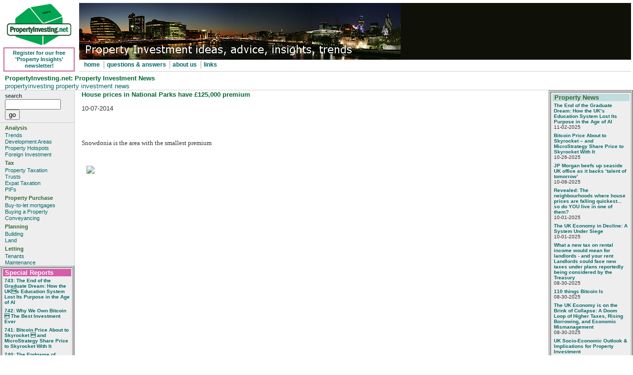

--- FILE ---
content_type: text/html
request_url: http://www.propertyinvesting.net/cgi-script/csNews/csNews.cgi?database=default.db30907&command=viewonex
body_size: 4901
content:
<!DOCTYPE HTML PUBLIC "-//W3C//DTD HTML 4.01 Transitional//EN"
"http://www.w3.org/TR/html4/loose.dthd">
<html>
<!-- DW6 -->
<head>
<meta http-equiv="Content-Type" content="text/html; charset=iso-8859-1">
<title>PropertyInvesting.net: property investment news: House prices in National Parks have £125,000 premium </title>
<meta name="Description" content="PropertyInvesting.net: latest property news, property investment advice, tips on buying investment property, tax, financing, information for buy to let property investors in uk, europe, usa.">
<style type="text/css">
<!--
.style1 {font-size: 80%}
-->
</style>
<link href="/CSS/3col_leftNav.css" rel="stylesheet" type="text/css">
</head>
<BODY>
<div id="masthead">
<!--place below div id=masthead>
<!--stop index-->
<table width="100%"  border="0" cellspacing="2" cellpadding="2">
    <tr>
      <td width="150" >
	  <table width="100%" border="0" >
	  <tr><td align="center" valign="top"><div align="center"><img src="/images/pi85px.gif" alt="PropertyInvesting.net: property investment ideas, advice, insights, trends" width="130" height="85"></div>
	  </td></tr>
	  <tr>
	  <th valign="bottom" align="center">
	  <div class="newsletter"><a href="/newsletter/newsletter.htm" title="Register for free newsletter">Register for our free 'Property Insights' newsletter!</a></div>
	  </th></tr></table></td>
      <td scope="col"><table width="100%" cellpadding="0" cellspacing="0">
        <tr><td background="/images/mastheadshim.gif"><div align="left"> <img src="/images/766A-650-sharpen-text.jpg" alt="Propertyinvesting.net: Property Investment ideas, advice, insights, trends" width="650" height="115" align="left"> </div></td>
      </tr>
	  <tr><th ><div id="globalNav">
          <div align="left"><a href="/Index.htm" title="PropertyInvesting.net homepage">home</a> | <a href="/content/faqs.htm" title="Property Investment Frequently Questions and Answers">questions & answers </a> | <a href="/content/about.htm" title="About PropertyInvesting.net">about us</a> | <a href="/content/alinks.asp" title="Useful 3rd Party Links">links</a></div>
      </div></th></tr></table></td>
    </tr>
  </table>
<!--start index-->
<H1 id=pageName>PropertyInvesting.net: Property Investment News</H1>
<DIV id=breadCrumb><A href="http://www.propertyinvesting.net/index.htm">propertyinvesting </A><A href="#"> property investment news</A></DIV></DIV>
<!--stop index-->
<div id="navBar"> 
  <div id="search"> 
<form name=mainsearch onSubmit="return DoSearch(this.form);">
    <label>search</label>
	<input class="button" type="text" name="terms" size=12>
    <input class="button" type=button value="go" onClick="DoSearch(this.form);">
	<input type=hidden name=command value=query>
</form>
<script language=javascript type="text/javascript">
<!--
var win=null;
function MyWindow(mypage,myname,w,h,scroll,pos){
var rndURL = (1000*Math.random());
if(pos=="random"){LeftPosition=(screen.width)?Math.floor(Math.random()*(screen.width-w)):100;TopPosition=(screen.height)?Math.floor(Math.random()*((screen.height-h)-75)):100;}
if(pos=="center"){LeftPosition=(screen.width)?(screen.width-w)/2:100;TopPosition=(screen.height)?(screen.height-h)/2:100;}
else if((pos!="center" && pos!="random") || pos==null){LeftPosition=0;TopPosition=20}
settings='width='+w+',height='+h+',top='+TopPosition+',left='+LeftPosition+',scrollbars='+scroll+',location=no,directories=no,status=no,menubar=no,toolbar=no,resizable=yes';
win=window.open(mypage+'&rndURL='+rndURL,myname,settings);
if(win.focus){win.focus();}
}

function DoSearch(form){
var mbool = "AND";
var mcase = "Insensitive";
if (form.name == "fullsearch"){
	theIndex=form.mbool.selectedIndex
	mbool = form.mbool.options[theIndex].text;
	theIndex=form.mcase.selectedIndex
	mcase = form.mcase.options[theIndex].text;
}
if(!form.terms.value){
  alert("Error. Please enter something to search for");
  return false;
  }
else{
  var URL = "http://www.propertyinvesting.net/cgi-script/csSearchPro/csSearchPro.cgi?command=query&terms="+escape(form.terms.value)+"&mbool="+mbool+"&mcase="+mcase;
  window.location = URL;
  }
}
//-->
</script>
  </div> 
  <div class="relatedLinks"> 
    <h3>Analysis</h3> 
    <ul> 
      <li><a href="/content/trends.htm" title="Trends affecting Property Investment potential">Trends</a></li> 
      <li><a href="/content/developmentareas.htm" title="Investing in Development Areas to Maximize Capital Growth and Rental Income">Development Areas</a></li> 
      <li><a href="/content/propertyhotspots.htm" title="UK Buy-to-let Property Hotspots">Property Hotspots</a></li> 
    <li><a href="/content/foreigninvestment.htm" title="Property Investment outside the UK">Foreign Investment</a></li>
    </ul>
  </div>
	 <div class="relatedLinks">
    <h3>Tax</h3> 
	 <ul>
       <li><a href="/content/tax.htm" title="Capital gains, income tax, inheritance tax">Property Taxation</a></li>
       <li><a href="/content/trusts.htm" title="Property Trusts and other Property owning options">Trusts</a></li> 
       <li><a href="/content/expattax.htm" title="Expatriate Tax for UK expatriates">Expat Taxation </a></li>
       <li><a href="/content/pifs.htm" title="Property Investment Funds">PIFs</a></li>
       </ul> 
  </div> 
  <div class="relatedLinks"> 
      <h3>Property Purchase</h3>
      <ul>
        <li><a href="/content/financing.htm" title="Financing Rental Property - Buy-to-let mortgages"> Buy-to-let mortgages</a></li>
      	<li><a href="/content/buyingproperty.htm" title="Finding and Buying Property Below Market Value">Buying a Property</a></li>
        <li><a href="/content/conveyancing.htm" title="Choosing a good conveyancing solicitor">Conveyancing</a></li> 
	  </ul>
  </div>
  <div class="relatedLinks"> 
    <h3>Planning </h3> 
    <ul> 
      <li><a href="/content/planning.htm" title="Working with UK Planning regulations and authorities">Building</a></li> 
      <li><a href="/content/land.htm" title="Land Acquisition Strategies">Land</a></li> 
    </ul>
  </div> 
  <div class="relatedLinks"> 
    <h3>Letting</h3> 
    <ul> 
      <li><a href="/content/letting.htm" title="How to let your property">Tenants</a></li> 
      <li><a href="/content/maintenance.htm" title="The economics of rental property maintenance">Maintenance</a></li> 
    </ul> 
  </div>
    <div id="specialreports">
<table width="100%"  border="1" cellspacing="2" cellpadding="2">
    <tr>
      <td scope="col"><div align="left">
	  <script language=javascript type="text/javascript" src="http://www.propertyinvesting.net/cgi-script/csNews/csNews.cgi?command=viewnews&o=n&od=a&range=s&rangestart=1&rangeend=40&op=t&sd=n&st=n&ct=j&dlimit=&nb=n&ob=t&database=specialreports%2edb&sc=n&pt=t&gc=y"></script>
	  	  </div></td>
    </tr>
	    <tr>
      <td bgcolor="#eeeeee"><p ><a href="http://www.propertyinvesting.net/content/specialreports.shtml" class="pagelink">more special reports...</a> </p></td>
    </tr>
  </table>
</div>
</div>
<!--start index-->
<!--end navBar div -->
<div id="headlines">

  <table width="100%"  border="0" cellspacing="0" cellpadding="0">
  
	<tr><td>
  <table width="100%"  border="1" cellspacing="2" cellpadding="0">
    <tr>
	<td>
	<table><tr>
      <td scope="col"><div align="left">
          <table border="0" cellpadding="0" cellspacing="0">
            <tr>
              <td bgcolor="#C0DDDD"><h3><font color="#336633" size="2"><b>&nbsp;Property News</b></font></h3></td>
            </tr>
            <tr>
              <td><font face="Verdana, Arial, Helvetica, sans-serif" size="2">
                <script language=javascript src="http://www.propertyinvesting.net/cgi-script/csNews/csNews.cgi?command=viewnews&o=n&od=a&range=s&rangestart=1&rangeend=10&op=t&sd=n&st=y&ct=j&dlimit=&nb=n&ob=t&database=default%2edb&sc=n&pt=c&gc=y"></script>
              </font> </td>
            </tr>
          </table>
      </div></td>
    </tr>
    <tr>
      <td>
 <div align="left">
	  <label>search news</label>
          <form name=cssearch onSubmit="DoNewsSearch();">
          <input class="button" type=text name="query" size=10>
          <input type=button value="go" onClick="DoNewsSearch();">
          </form>
      </div></td>
    </tr>
    <tr>
      <td bgcolor="#eeeeee"><p ><a href="/content/newsarchive.shtml" class="pagelink">more news articles...</a> </p></td>
  <script language=javascript>
var win=null;
function MyWindow(mypage,myname,w,h,scroll,pos){
var rndURL = (1000*Math.random());
if(pos=="random"){LeftPosition=(screen.width)?Math.floor(Math.random()*(screen.width-w)):100;TopPosition=(screen.height)?Math.floor(Math.random()*((screen.height-h)-75)):100;}
if(pos=="center"){LeftPosition=(screen.width)?(screen.width-w)/2:100;TopPosition=(screen.height)?(screen.height-h)/2:100;}
else if((pos!="center" && pos!="random") || pos==null){LeftPosition=0;TopPosition=20}
settings='width='+w+',height='+h+',top='+TopPosition+',left='+LeftPosition+',scrollbars='+scroll+',location=no,directories=no,status=no,menubar=no,toolbar=no,resizable=yes';
win=window.open(mypage+'&rndURL='+rndURL,myname,settings);
if(win.focus){win.focus();}}

function DoNewsSearch(){
if(!document.cssearch.query.value){
 alert("Error. Please enter something to search for");
 return false;
 }
else{
  var URL = "http://www.propertyinvesting.net/cgi-script/csNews/csNews.cgi?command=dosearch&query="+escape(document.cssearch.query.value);
  MyWindow(URL,'query',600,400,'yes','center');
  }
}
  </script>
  <!--##LOOP-START##-->
    </tr>
	</table>
	</td></tr></table>
	</td></tr>
  </table>
</div>
<!--end headlines -->
<DIV id=content>
<DIV class=feature>
<a name="top"></a>
<H2>House prices in National Parks have £125,000 premium </H2><BR>10-07-2014<BR>
<P>
<BODY><P><FONT size=2 face=Verdana><BR></FONT>&nbsp;</P>
<P><FONT size=2 face=Verdana>Snowdonia is the area with the smallest premium</FONT></P>
<P><FONT size=2 face=Verdana></FONT>&nbsp;</P>
<P><FONT size=2 face=Verdana><IMG class=FirstImage style="MARGIN: 10px 0px 100px; DISPLAY: block" src="http://www.independent.co.uk/incoming/article9776515.ece/alternates/w620/new_forest.jpg" height=465></FONT><FONT size=2 face=Verdana>Alex Johnson&nbsp;&nbsp; Author Biography&nbsp;<BR>&nbsp;</FONT></P>
<P><FONT size=2 face=Verdana>Homehunters need to pay £125,000 extra on average to live in the National Parks of England and Wales in 2014 compared to the county average, a premium of around 58 per cent.<BR>&nbsp; </FONT><BR><FONT size=2 face=Verdana>The highest premium according to the Lloyds Bank research is for homes in The New Forest at £259,066, or 101 per cent, followed by the Peak District (94 per cent) and the Lake District (84 per cent).</FONT></P>
<P><FONT size=2 face=Verdana>Average New Forest house prices are £516,479, 14 times local average annual earnings.&nbsp; The South Downs, Exmoor, Dartmoor, the Lake District and Peak District also have average prices more than ten times local average annual wages.</FONT></P>
<P><FONT size=2 face=Verdana>Snowdonia is the area with the smallest premium, with property prices five per cent above the average for the surrounding area. The average house price here is £173, 779, the only National Park where the figure is under £200,00.</FONT></P>
<P><FONT size=2 face=Verdana>The report shows that the average house price in National Parks in England and Wales has jumped from £251,269 in 2004 to £342,534 in 2014, £10,000 more than the increase in the average price for all properties in England and Wales over the same period.</FONT></P>
<P><FONT size=2 face=Verdana>General home affordability in National Parks has also worsened, with the average price just over 11 times higher than annual earnings compared to just over 10 in 2004.</FONT></P>
<P><FONT size=2 face=Verdana>"The high quality of life associated with living in some of the country's most beautiful areas attracts many homebuyers to our National Parks," said Marc Page, Mortgages Director, Lloyds Bank. "They are also increasingly popular with those purchasing a second property. These factors mean that homes in National Parks typically trade at a significant premium to properties in surrounding areas.</FONT></P>
<P><FONT size=2 face=Verdana>"The disadvantage is that the resulting high property prices have made it very difficult for many of those living and working in such locations to afford to buy their own home. This situation has deteriorated in recent years as prices have risen more rapidly than earnings."<BR></FONT></P>
<P><A href="http://www.independent.co.uk/property/house-prices-in-national-parks-have-125000-premium-9776421.html">www.independent.co.uk</A></P></BODY></P><p><a href="#top" class="pagelink">back to top</a> </p></DIV><p></p><p></p><p></p></DIV><!--end content -->
<div id="siteInfo">  <a href="/sitemap.shtml" title="PropertyInvesting.net sitemap">Site Map</a> | <a href="/content/privacy.htm" title="View Privacy Policy">Privacy Policy </a> | <a href="/content/terms.htm" title="View Terms and Conditions">Terms & Conditions</a> | <a href="/content/contact.htm"></a><a href="/content/contact.htm" title="Contact Details">Contact Us</a> | &copy;2018
  PropertyInvesting.net</div>
<BR>

</body>
</html>


--- FILE ---
content_type: text/html
request_url: http://www.propertyinvesting.net/cgi-script/csNews/csNews.cgi?command=viewnews&o=n&od=a&range=s&rangestart=1&rangeend=40&op=t&sd=n&st=n&ct=j&dlimit=&nb=n&ob=t&database=specialreports%2edb&sc=n&pt=t&gc=y
body_size: 3352
content:
document.write("<div align=\"left\">\n");
document.write("  <table border=\"0\" cellpadding=\"0\" cellspacing=\"0\" bordercolorlight=\"#000000\" bordercolordark=\"#FFFFFF\">\n");
document.write(" <tr>\n");
document.write("<h3><td bgcolor=\"#D55EAB\"><font color=\"#FFFFFF\" face=\"Verdana, Arial, Helvetica, sans-serif\" size=\"2\"><b>&nbsp;Special Reports\n");
document.write("</b></font></td></h3>\n");
document.write("</tr>\n");
document.write("   <tr>\n");
document.write("      <td><font face=\"Verdana, Arial, Helvetica, sans-serif\" size=\"2\"><!-- individual news line even items -->\n");
document.write("  <table border=\"0\" cellpadding=\"3\" cellspacing=\"0\" width=\"100%\">\n");
document.write("    <tr>\n");
document.write("      <td valign=\"top\" align=\"left\" bgcolor=\"#EEEEEE\"><font face=\"Verdana, Arial, Helvetica, sans-serif\" size=\"1\"><b><a href=\"http://www.propertyinvesting.net/cgi-scr"+"ipt/csNews/csNews.cgi?database=specialreports%2edb&command=viewone&id=753&op=t\">743:  The End of the Graduate Dream: How the UK’s Education System Lost Its Purpose in the Age of AI</a></b>\n");
document.write("       <br> </font>\n");
document.write("        </td>\n");
document.write("    </tr>\n");
document.write("  </table>\n");
document.write("<!-- end this line item --><!-- individual news line odd items -->\n");
document.write("  <table border=\"0\" cellpadding=\"3\" cellspacing=\"0\" width=\"100%\">\n");
document.write("    <tr>\n");
document.write("      <td valign=\"top\" align=\"left\" bgcolor=\"#EEEEEE\"><font face=\"Verdana, Arial, Helvetica, sans-serif\" size=\"1\"><b><a href=\"http://www.propertyinvesting.net/cgi-scr"+"ipt/csNews/csNews.cgi?database=specialreports%2edb&command=viewone&id=752&op=t\">742:  Why We Own Bitcoin – The Best Investment Ever</a></b>\n");
document.write("       <br> </font>\n");
document.write("        </td>\n");
document.write("    </tr>\n");
document.write("  </table>\n");
document.write("<!-- end this line item --><!-- individual news line even items -->\n");
document.write("  <table border=\"0\" cellpadding=\"3\" cellspacing=\"0\" width=\"100%\">\n");
document.write("    <tr>\n");
document.write("      <td valign=\"top\" align=\"left\" bgcolor=\"#EEEEEE\"><font face=\"Verdana, Arial, Helvetica, sans-serif\" size=\"1\"><b><a href=\"http://www.propertyinvesting.net/cgi-scr"+"ipt/csNews/csNews.cgi?database=specialreports%2edb&command=viewone&id=751&op=t\">741:  Bitcoin Price About to Skyrocket – and MicroStrategy Share Price to Skyrocket With It</a></b>\n");
document.write("       <br> </font>\n");
document.write("        </td>\n");
document.write("    </tr>\n");
document.write("  </table>\n");
document.write("<!-- end this line item --><!-- individual news line odd items -->\n");
document.write("  <table border=\"0\" cellpadding=\"3\" cellspacing=\"0\" width=\"100%\">\n");
document.write("    <tr>\n");
document.write("      <td valign=\"top\" align=\"left\" bgcolor=\"#EEEEEE\"><font face=\"Verdana, Arial, Helvetica, sans-serif\" size=\"1\"><b><a href=\"http://www.propertyinvesting.net/cgi-scr"+"ipt/csNews/csNews.cgi?database=specialreports%2edb&command=viewone&id=750&op=t\">740:  The Endgame of Dollar Dominance: A Global Pivot in Geopolitics, Currency, and Technology</a></b>\n");
document.write("       <br> </font>\n");
document.write("        </td>\n");
document.write("    </tr>\n");
document.write("  </table>\n");
document.write("<!-- end this line item --><!-- individual news line even items -->\n");
document.write("  <table border=\"0\" cellpadding=\"3\" cellspacing=\"0\" width=\"100%\">\n");
document.write("    <tr>\n");
document.write("      <td valign=\"top\" align=\"left\" bgcolor=\"#EEEEEE\"><font face=\"Verdana, Arial, Helvetica, sans-serif\" size=\"1\"><b><a href=\"http://www.propertyinvesting.net/cgi-scr"+"ipt/csNews/csNews.cgi?database=specialreports%2edb&command=viewone&id=749&op=t\">739:  Labour Party Failures: Why the UK Economy is Starting a Precipitous Collapse That is Destroying the Middle Classes</a></b>\n");
document.write("       <br> </font>\n");
document.write("        </td>\n");
document.write("    </tr>\n");
document.write("  </table>\n");
document.write("<!-- end this line item --><!-- individual news line odd items -->\n");
document.write("  <table border=\"0\" cellpadding=\"3\" cellspacing=\"0\" width=\"100%\">\n");
document.write("    <tr>\n");
document.write("      <td valign=\"top\" align=\"left\" bgcolor=\"#EEEEEE\"><font face=\"Verdana, Arial, Helvetica, sans-serif\" size=\"1\"><b><a href=\"http://www.propertyinvesting.net/cgi-scr"+"ipt/csNews/csNews.cgi?database=specialreports%2edb&command=viewone&id=748&op=t\">738:  The UK Economy in Decline: A System Under Siege</a></b>\n");
document.write("       <br> </font>\n");
document.write("        </td>\n");
document.write("    </tr>\n");
document.write("  </table>\n");
document.write("<!-- end this line item --><!-- individual news line even items -->\n");
document.write("  <table border=\"0\" cellpadding=\"3\" cellspacing=\"0\" width=\"100%\">\n");
document.write("    <tr>\n");
document.write("      <td valign=\"top\" align=\"left\" bgcolor=\"#EEEEEE\"><font face=\"Verdana, Arial, Helvetica, sans-serif\" size=\"1\"><b><a href=\"http://www.propertyinvesting.net/cgi-scr"+"ipt/csNews/csNews.cgi?database=specialreports%2edb&command=viewone&id=747&op=t\">737:  Summary of the book  &#34;The Storm Before the Storm: The Beginning of the End of the Roman Republic&#34; by Mike Duncan. </a></b>\n");
document.write("       <br> </font>\n");
document.write("        </td>\n");
document.write("    </tr>\n");
document.write("  </table>\n");
document.write("<!-- end this line item --><!-- individual news line odd items -->\n");
document.write("  <table border=\"0\" cellpadding=\"3\" cellspacing=\"0\" width=\"100%\">\n");
document.write("    <tr>\n");
document.write("      <td valign=\"top\" align=\"left\" bgcolor=\"#EEEEEE\"><font face=\"Verdana, Arial, Helvetica, sans-serif\" size=\"1\"><b><a href=\"http://www.propertyinvesting.net/cgi-scr"+"ipt/csNews/csNews.cgi?database=specialreports%2edb&command=viewone&id=746&op=t\">736:  Investing on the Brink – Navigating the End Game of Global Capitalism </a></b>\n");
document.write("       <br> </font>\n");
document.write("        </td>\n");
document.write("    </tr>\n");
document.write("  </table>\n");
document.write("<!-- end this line item --><!-- individual news line even items -->\n");
document.write("  <table border=\"0\" cellpadding=\"3\" cellspacing=\"0\" width=\"100%\">\n");
document.write("    <tr>\n");
document.write("      <td valign=\"top\" align=\"left\" bgcolor=\"#EEEEEE\"><font face=\"Verdana, Arial, Helvetica, sans-serif\" size=\"1\"><b><a href=\"http://www.propertyinvesting.net/cgi-scr"+"ipt/csNews/csNews.cgi?database=specialreports%2edb&command=viewone&id=745&op=t\">735:   108 things Bitcoin Is</a></b>\n");
document.write("       <br> </font>\n");
document.write("        </td>\n");
document.write("    </tr>\n");
document.write("  </table>\n");
document.write("<!-- end this line item --><!-- individual news line odd items -->\n");
document.write("  <table border=\"0\" cellpadding=\"3\" cellspacing=\"0\" width=\"100%\">\n");
document.write("    <tr>\n");
document.write("      <td valign=\"top\" align=\"left\" bgcolor=\"#EEEEEE\"><font face=\"Verdana, Arial, Helvetica, sans-serif\" size=\"1\"><b><a href=\"javascr"+"ipt:Viewspecialreports2edb170('744','specialreports%2edb');\">734:  The UK Economy is on the Brink of Collapse: A Doom Loop of Higher Taxes, Rising Borrowing, and Economic Mismanagement</a></b>\n");
document.write("       <br> </font>\n");
document.write("        </td>\n");
document.write("    </tr>\n");
document.write("  </table>\n");
document.write("<!-- end this line item --><!-- individual news line even items -->\n");
document.write("  <table border=\"0\" cellpadding=\"3\" cellspacing=\"0\" width=\"100%\">\n");
document.write("    <tr>\n");
document.write("      <td valign=\"top\" align=\"left\" bgcolor=\"#EEEEEE\"><font face=\"Verdana, Arial, Helvetica, sans-serif\" size=\"1\"><b><a href=\"http://www.propertyinvesting.net/cgi-scr"+"ipt/csNews/csNews.cgi?database=specialreports%2edb&command=viewone&id=743&op=t\">733:  UK Socio&#8209;Economic Outlook & Implications for Property Investment</a></b>\n");
document.write("       <br> </font>\n");
document.write("        </td>\n");
document.write("    </tr>\n");
document.write("  </table>\n");
document.write("<!-- end this line item --><!-- individual news line odd items -->\n");
document.write("  <table border=\"0\" cellpadding=\"3\" cellspacing=\"0\" width=\"100%\">\n");
document.write("    <tr>\n");
document.write("      <td valign=\"top\" align=\"left\" bgcolor=\"#EEEEEE\"><font face=\"Verdana, Arial, Helvetica, sans-serif\" size=\"1\"><b><a href=\"http://www.propertyinvesting.net/cgi-scr"+"ipt/csNews/csNews.cgi?database=specialreports%2edb&command=viewone&id=742&op=t\">732:  The Evolution of Technology and its Profound Impact on Business and Society</a></b>\n");
document.write("       <br> </font>\n");
document.write("        </td>\n");
document.write("    </tr>\n");
document.write("  </table>\n");
document.write("<!-- end this line item --><!-- individual news line even items -->\n");
document.write("  <table border=\"0\" cellpadding=\"3\" cellspacing=\"0\" width=\"100%\">\n");
document.write("    <tr>\n");
document.write("      <td valign=\"top\" align=\"left\" bgcolor=\"#EEEEEE\"><font face=\"Verdana, Arial, Helvetica, sans-serif\" size=\"1\"><b><a href=\"http://www.propertyinvesting.net/cgi-scr"+"ipt/csNews/csNews.cgi?database=specialreports%2edb&command=viewone&id=741&op=t\">731:  UK Property Price Crash Looms: Economic, Demographic, and Technological Pressures Align</a></b>\n");
document.write("       <br> </font>\n");
document.write("        </td>\n");
document.write("    </tr>\n");
document.write("  </table>\n");
document.write("<!-- end this line item --><!-- individual news line odd items -->\n");
document.write("  <table border=\"0\" cellpadding=\"3\" cellspacing=\"0\" width=\"100%\">\n");
document.write("    <tr>\n");
document.write("      <td valign=\"top\" align=\"left\" bgcolor=\"#EEEEEE\"><font face=\"Verdana, Arial, Helvetica, sans-serif\" size=\"1\"><b><a href=\"http://www.propertyinvesting.net/cgi-scr"+"ipt/csNews/csNews.cgi?database=specialreports%2edb&command=viewone&id=740&op=t\">730:  The Chance of an AI Doomsday Extinction – The Exponential Development of Agentic AI as the Apex Predator – Threatens Our Existence</a></b>\n");
document.write("       <br> </font>\n");
document.write("        </td>\n");
document.write("    </tr>\n");
document.write("  </table>\n");
document.write("<!-- end this line item --><!-- individual news line even items -->\n");
document.write("  <table border=\"0\" cellpadding=\"3\" cellspacing=\"0\" width=\"100%\">\n");
document.write("    <tr>\n");
document.write("      <td valign=\"top\" align=\"left\" bgcolor=\"#EEEEEE\"><font face=\"Verdana, Arial, Helvetica, sans-serif\" size=\"1\"><b><a href=\"http://www.propertyinvesting.net/cgi-scr"+"ipt/csNews/csNews.cgi?database=specialreports%2edb&command=viewone&id=739&op=t\">729:  The Coming Wave: AI, Robotics, and the Collapse of Traditional Employment</a></b>\n");
document.write("       <br> </font>\n");
document.write("        </td>\n");
document.write("    </tr>\n");
document.write("  </table>\n");
document.write("<!-- end this line item --><!-- individual news line odd items -->\n");
document.write("  <table border=\"0\" cellpadding=\"3\" cellspacing=\"0\" width=\"100%\">\n");
document.write("    <tr>\n");
document.write("      <td valign=\"top\" align=\"left\" bgcolor=\"#EEEEEE\"><font face=\"Verdana, Arial, Helvetica, sans-serif\" size=\"1\"><b><a href=\"http://www.propertyinvesting.net/cgi-scr"+"ipt/csNews/csNews.cgi?database=specialreports%2edb&command=viewone&id=738&op=t\">728:  Why Bitcoin is the Smart Alternative to Property Investment in the 2020s</a></b>\n");
document.write("       <br> </font>\n");
document.write("        </td>\n");
document.write("    </tr>\n");
document.write("  </table>\n");
document.write("<!-- end this line item --><!-- individual news line even items -->\n");
document.write("  <table border=\"0\" cellpadding=\"3\" cellspacing=\"0\" width=\"100%\">\n");
document.write("    <tr>\n");
document.write("      <td valign=\"top\" align=\"left\" bgcolor=\"#EEEEEE\"><font face=\"Verdana, Arial, Helvetica, sans-serif\" size=\"1\"><b><a href=\"http://www.propertyinvesting.net/cgi-scr"+"ipt/csNews/csNews.cgi?database=specialreports%2edb&command=viewone&id=737&op=t\">727:  The USA's AI Race Against China: Impact on Global Investments</a></b>\n");
document.write("       <br> </font>\n");
document.write("        </td>\n");
document.write("    </tr>\n");
document.write("  </table>\n");
document.write("<!-- end this line item --><!-- individual news line odd items -->\n");
document.write("  <table border=\"0\" cellpadding=\"3\" cellspacing=\"0\" width=\"100%\">\n");
document.write("    <tr>\n");
document.write("      <td valign=\"top\" align=\"left\" bgcolor=\"#EEEEEE\"><font face=\"Verdana, Arial, Helvetica, sans-serif\" size=\"1\"><b><a href=\"http://www.propertyinvesting.net/cgi-scr"+"ipt/csNews/csNews.cgi?database=specialreports%2edb&command=viewone&id=736&op=t\">726:  The Sharp Decline of UK Car Manufacturing: A Perfect Storm of Challenges</a></b>\n");
document.write("       <br> </font>\n");
document.write("        </td>\n");
document.write("    </tr>\n");
document.write("  </table>\n");
document.write("<!-- end this line item --><!-- individual news line even items -->\n");
document.write("  <table border=\"0\" cellpadding=\"3\" cellspacing=\"0\" width=\"100%\">\n");
document.write("    <tr>\n");
document.write("      <td valign=\"top\" align=\"left\" bgcolor=\"#EEEEEE\"><font face=\"Verdana, Arial, Helvetica, sans-serif\" size=\"1\"><b><a href=\"http://www.propertyinvesting.net/cgi-scr"+"ipt/csNews/csNews.cgi?database=specialreports%2edb&command=viewone&id=735&op=t\">725:  The UK Economy Is Collapsing: A Systemic Failure Across Governance and Policy</a></b>\n");
document.write("       <br> </font>\n");
document.write("        </td>\n");
document.write("    </tr>\n");
document.write("  </table>\n");
document.write("<!-- end this line item --><!-- individual news line odd items -->\n");
document.write("  <table border=\"0\" cellpadding=\"3\" cellspacing=\"0\" width=\"100%\">\n");
document.write("    <tr>\n");
document.write("      <td valign=\"top\" align=\"left\" bgcolor=\"#EEEEEE\"><font face=\"Verdana, Arial, Helvetica, sans-serif\" size=\"1\"><b><a href=\"http://www.propertyinvesting.net/cgi-scr"+"ipt/csNews/csNews.cgi?database=specialreports%2edb&command=viewone&id=734&op=t\">724:  AI will swallow the world – act now before it’s too late</a></b>\n");
document.write("       <br> </font>\n");
document.write("        </td>\n");
document.write("    </tr>\n");
document.write("  </table>\n");
document.write("<!-- end this line item --><!-- individual news line even items -->\n");
document.write("  <table border=\"0\" cellpadding=\"3\" cellspacing=\"0\" width=\"100%\">\n");
document.write("    <tr>\n");
document.write("      <td valign=\"top\" align=\"left\" bgcolor=\"#EEEEEE\"><font face=\"Verdana, Arial, Helvetica, sans-serif\" size=\"1\"><b><a href=\"http://www.propertyinvesting.net/cgi-scr"+"ipt/csNews/csNews.cgi?database=specialreports%2edb&command=viewone&id=733&op=t\">723:   Bond markets collapsing into Bitcoin - and the acceleration of AI</a></b>\n");
document.write("       <br> </font>\n");
document.write("        </td>\n");
document.write("    </tr>\n");
document.write("  </table>\n");
document.write("<!-- end this line item --><!-- individual news line odd items -->\n");
document.write("  <table border=\"0\" cellpadding=\"3\" cellspacing=\"0\" width=\"100%\">\n");
document.write("    <tr>\n");
document.write("      <td valign=\"top\" align=\"left\" bgcolor=\"#EEEEEE\"><font face=\"Verdana, Arial, Helvetica, sans-serif\" size=\"1\"><b><a href=\"http://www.propertyinvesting.net/cgi-scr"+"ipt/csNews/csNews.cgi?database=specialreports%2edb&command=viewone&id=732&op=t\">722:  AI – wake up – take note – will change the world – impact on UK</a></b>\n");
document.write("       <br> </font>\n");
document.write("        </td>\n");
document.write("    </tr>\n");
document.write("  </table>\n");
document.write("<!-- end this line item --><!-- individual news line even items -->\n");
document.write("  <table border=\"0\" cellpadding=\"3\" cellspacing=\"0\" width=\"100%\">\n");
document.write("    <tr>\n");
document.write("      <td valign=\"top\" align=\"left\" bgcolor=\"#EEEEEE\"><font face=\"Verdana, Arial, Helvetica, sans-serif\" size=\"1\"><b><a href=\"http://www.propertyinvesting.net/cgi-scr"+"ipt/csNews/csNews.cgi?database=specialreports%2edb&command=viewone&id=731&op=t\">721: AI Robots - the USA and China - how these will shape the new world order</a></b>\n");
document.write("       <br> </font>\n");
document.write("        </td>\n");
document.write("    </tr>\n");
document.write("  </table>\n");
document.write("<!-- end this line item --><!-- individual news line odd items -->\n");
document.write("  <table border=\"0\" cellpadding=\"3\" cellspacing=\"0\" width=\"100%\">\n");
document.write("    <tr>\n");
document.write("      <td valign=\"top\" align=\"left\" bgcolor=\"#EEEEEE\"><font face=\"Verdana, Arial, Helvetica, sans-serif\" size=\"1\"><b><a href=\"http://www.propertyinvesting.net/cgi-scr"+"ipt/csNews/csNews.cgi?database=specialreports%2edb&command=viewone&id=730&op=t\">720:  Bond Market Collapsing – Bitcoin to Skyrocket – US Recession on Horizon</a></b>\n");
document.write("       <br> </font>\n");
document.write("        </td>\n");
document.write("    </tr>\n");
document.write("  </table>\n");
document.write("<!-- end this line item --><!-- individual news line even items -->\n");
document.write("  <table border=\"0\" cellpadding=\"3\" cellspacing=\"0\" width=\"100%\">\n");
document.write("    <tr>\n");
document.write("      <td valign=\"top\" align=\"left\" bgcolor=\"#EEEEEE\"><font face=\"Verdana, Arial, Helvetica, sans-serif\" size=\"1\"><b><a href=\"http://www.propertyinvesting.net/cgi-scr"+"ipt/csNews/csNews.cgi?database=specialreports%2edb&command=viewone&id=729&op=t\">719:  Bitcoin about to skyrocket – property investors pile into Bitcoin and Strategy MSTR</a></b>\n");
document.write("       <br> </font>\n");
document.write("        </td>\n");
document.write("    </tr>\n");
document.write("  </table>\n");
document.write("<!-- end this line item --><!-- individual news line odd items -->\n");
document.write("  <table border=\"0\" cellpadding=\"3\" cellspacing=\"0\" width=\"100%\">\n");
document.write("    <tr>\n");
document.write("      <td valign=\"top\" align=\"left\" bgcolor=\"#EEEEEE\"><font face=\"Verdana, Arial, Helvetica, sans-serif\" size=\"1\"><b><a href=\"http://www.propertyinvesting.net/cgi-scr"+"ipt/csNews/csNews.cgi?database=specialreports%2edb&command=viewone&id=728&op=t\">718:  The UK economy is collapsing </a></b>\n");
document.write("       <br> </font>\n");
document.write("        </td>\n");
document.write("    </tr>\n");
document.write("  </table>\n");
document.write("<!-- end this line item --><!-- individual news line even items -->\n");
document.write("  <table border=\"0\" cellpadding=\"3\" cellspacing=\"0\" width=\"100%\">\n");
document.write("    <tr>\n");
document.write("      <td valign=\"top\" align=\"left\" bgcolor=\"#EEEEEE\"><font face=\"Verdana, Arial, Helvetica, sans-serif\" size=\"1\"><b><a href=\"http://www.propertyinvesting.net/cgi-scr"+"ipt/csNews/csNews.cgi?database=specialreports%2edb&command=viewone&id=727&op=t\">717:  Technology - all roads lead to Bitcoin – the collapse of the US Bond Market, China and the UK de-industrialisation</a></b>\n");
document.write("       <br> </font>\n");
document.write("        </td>\n");
document.write("    </tr>\n");
document.write("  </table>\n");
document.write("<!-- end this line item --><!-- individual news line odd items -->\n");
document.write("  <table border=\"0\" cellpadding=\"3\" cellspacing=\"0\" width=\"100%\">\n");
document.write("    <tr>\n");
document.write("      <td valign=\"top\" align=\"left\" bgcolor=\"#EEEEEE\"><font face=\"Verdana, Arial, Helvetica, sans-serif\" size=\"1\"><b><a href=\"http://www.propertyinvesting.net/cgi-scr"+"ipt/csNews/csNews.cgi?database=specialreports%2edb&command=viewone&id=726&op=t\">716:  Listen and Take Note – This Could Change Your Life – UK Investors</a></b>\n");
document.write("       <br> </font>\n");
document.write("        </td>\n");
document.write("    </tr>\n");
document.write("  </table>\n");
document.write("<!-- end this line item --><!-- individual news line even items -->\n");
document.write("  <table border=\"0\" cellpadding=\"3\" cellspacing=\"0\" width=\"100%\">\n");
document.write("    <tr>\n");
document.write("      <td valign=\"top\" align=\"left\" bgcolor=\"#EEEEEE\"><font face=\"Verdana, Arial, Helvetica, sans-serif\" size=\"1\"><b><a href=\"http://www.propertyinvesting.net/cgi-scr"+"ipt/csNews/csNews.cgi?database=specialreports%2edb&command=viewone&id=725&op=t\">715:  The American new world order - an age of growth and prosperity to challenge China and leaving Europe in the dust</a></b>\n");
document.write("       <br> </font>\n");
document.write("        </td>\n");
document.write("    </tr>\n");
document.write("  </table>\n");
document.write("<!-- end this line item --><!-- individual news line odd items -->\n");
document.write("  <table border=\"0\" cellpadding=\"3\" cellspacing=\"0\" width=\"100%\">\n");
document.write("    <tr>\n");
document.write("      <td valign=\"top\" align=\"left\" bgcolor=\"#EEEEEE\"><font face=\"Verdana, Arial, Helvetica, sans-serif\" size=\"1\"><b><a href=\"http://www.propertyinvesting.net/cgi-scr"+"ipt/csNews/csNews.cgi?database=specialreports%2edb&command=viewone&id=724&op=t\">714:  Bitcoin is just about to skyrocket - it's all about to happen!</a></b>\n");
document.write("       <br> </font>\n");
document.write("        </td>\n");
document.write("    </tr>\n");
document.write("  </table>\n");
document.write("<!-- end this line item --><!-- individual news line even items -->\n");
document.write("  <table border=\"0\" cellpadding=\"3\" cellspacing=\"0\" width=\"100%\">\n");
document.write("    <tr>\n");
document.write("      <td valign=\"top\" align=\"left\" bgcolor=\"#EEEEEE\"><font face=\"Verdana, Arial, Helvetica, sans-serif\" size=\"1\"><b><a href=\"http://www.propertyinvesting.net/cgi-scr"+"ipt/csNews/csNews.cgi?database=specialreports%2edb&command=viewone&id=723&op=t\">713:  Technocracy – Technate – the path forward for America</a></b>\n");
document.write("       <br> </font>\n");
document.write("        </td>\n");
document.write("    </tr>\n");
document.write("  </table>\n");
document.write("<!-- end this line item --><!-- individual news line odd items -->\n");
document.write("  <table border=\"0\" cellpadding=\"3\" cellspacing=\"0\" width=\"100%\">\n");
document.write("    <tr>\n");
document.write("      <td valign=\"top\" align=\"left\" bgcolor=\"#EEEEEE\"><font face=\"Verdana, Arial, Helvetica, sans-serif\" size=\"1\"><b><a href=\"http://www.propertyinvesting.net/cgi-scr"+"ipt/csNews/csNews.cgi?database=specialreports%2edb&command=viewone&id=722&op=t\">712:  Why the US economy will boom whilst the UK economy will collapse</a></b>\n");
document.write("       <br> </font>\n");
document.write("        </td>\n");
document.write("    </tr>\n");
document.write("  </table>\n");
document.write("<!-- end this line item --><!-- individual news line even items -->\n");
document.write("  <table border=\"0\" cellpadding=\"3\" cellspacing=\"0\" width=\"100%\">\n");
document.write("    <tr>\n");
document.write("      <td valign=\"top\" align=\"left\" bgcolor=\"#EEEEEE\"><font face=\"Verdana, Arial, Helvetica, sans-serif\" size=\"1\"><b><a href=\"http://www.propertyinvesting.net/cgi-scr"+"ipt/csNews/csNews.cgi?database=specialreports%2edb&command=viewone&id=721&op=t\">711:  UK Energy Crisis - Economic Collapse is Almost Certain with the UK's Virtue Signalling Socialist Mantra</a></b>\n");
document.write("       <br> </font>\n");
document.write("        </td>\n");
document.write("    </tr>\n");
document.write("  </table>\n");
document.write("<!-- end this line item --><!-- individual news line odd items -->\n");
document.write("  <table border=\"0\" cellpadding=\"3\" cellspacing=\"0\" width=\"100%\">\n");
document.write("    <tr>\n");
document.write("      <td valign=\"top\" align=\"left\" bgcolor=\"#EEEEEE\"><font face=\"Verdana, Arial, Helvetica, sans-serif\" size=\"1\"><b><a href=\"http://www.propertyinvesting.net/cgi-scr"+"ipt/csNews/csNews.cgi?database=specialreports%2edb&command=viewone&id=720&op=t\">710:  European and UK Economies – The Collapse Has Begun - Extreme Uncompetitiveness With The USA and China</a></b>\n");
document.write("       <br> </font>\n");
document.write("        </td>\n");
document.write("    </tr>\n");
document.write("  </table>\n");
document.write("<!-- end this line item --><!-- individual news line even items -->\n");
document.write("  <table border=\"0\" cellpadding=\"3\" cellspacing=\"0\" width=\"100%\">\n");
document.write("    <tr>\n");
document.write("      <td valign=\"top\" align=\"left\" bgcolor=\"#EEEEEE\"><font face=\"Verdana, Arial, Helvetica, sans-serif\" size=\"1\"><b><a href=\"http://www.propertyinvesting.net/cgi-scr"+"ipt/csNews/csNews.cgi?database=specialreports%2edb&command=viewone&id=719&op=t\">709:  UK Economic Collapse Begins</a></b>\n");
document.write("       <br> </font>\n");
document.write("        </td>\n");
document.write("    </tr>\n");
document.write("  </table>\n");
document.write("<!-- end this line item --><!-- individual news line odd items -->\n");
document.write("  <table border=\"0\" cellpadding=\"3\" cellspacing=\"0\" width=\"100%\">\n");
document.write("    <tr>\n");
document.write("      <td valign=\"top\" align=\"left\" bgcolor=\"#EEEEEE\"><font face=\"Verdana, Arial, Helvetica, sans-serif\" size=\"1\"><b><a href=\"http://www.propertyinvesting.net/cgi-scr"+"ipt/csNews/csNews.cgi?database=specialreports%2edb&command=viewone&id=718&op=t\">708:  European industrial collapse - focus on energy and car manufacturing </a></b>\n");
document.write("       <br> </font>\n");
document.write("        </td>\n");
document.write("    </tr>\n");
document.write("  </table>\n");
document.write("<!-- end this line item --><!-- individual news line even items -->\n");
document.write("  <table border=\"0\" cellpadding=\"3\" cellspacing=\"0\" width=\"100%\">\n");
document.write("    <tr>\n");
document.write("      <td valign=\"top\" align=\"left\" bgcolor=\"#EEEEEE\"><font face=\"Verdana, Arial, Helvetica, sans-serif\" size=\"1\"><b><a href=\"http://www.propertyinvesting.net/cgi-scr"+"ipt/csNews/csNews.cgi?database=specialreports%2edb&command=viewone&id=717&op=t\">707:  Microstrategy, Tesla, Bitcoin - the best investments of all time</a></b>\n");
document.write("       <br> </font>\n");
document.write("        </td>\n");
document.write("    </tr>\n");
document.write("  </table>\n");
document.write("<!-- end this line item --><!-- individual news line odd items -->\n");
document.write("  <table border=\"0\" cellpadding=\"3\" cellspacing=\"0\" width=\"100%\">\n");
document.write("    <tr>\n");
document.write("      <td valign=\"top\" align=\"left\" bgcolor=\"#EEEEEE\"><font face=\"Verdana, Arial, Helvetica, sans-serif\" size=\"1\"><b><a href=\"http://www.propertyinvesting.net/cgi-scr"+"ipt/csNews/csNews.cgi?database=specialreports%2edb&command=viewone&id=716&op=t\">706:  UK Energy Prices and Impact on The Economy and Property - &#34;it's the economy stupid&#34;</a></b>\n");
document.write("       <br> </font>\n");
document.write("        </td>\n");
document.write("    </tr>\n");
document.write("  </table>\n");
document.write("<!-- end this line item --><!-- individual news line even items -->\n");
document.write("  <table border=\"0\" cellpadding=\"3\" cellspacing=\"0\" width=\"100%\">\n");
document.write("    <tr>\n");
document.write("      <td valign=\"top\" align=\"left\" bgcolor=\"#EEEEEE\"><font face=\"Verdana, Arial, Helvetica, sans-serif\" size=\"1\"><b><a href=\"http://www.propertyinvesting.net/cgi-scr"+"ipt/csNews/csNews.cgi?database=specialreports%2edb&command=viewone&id=715&op=t\">705:  Bitcoin Banana Zone and Tesla - URGENT</a></b>\n");
document.write("       <br> </font>\n");
document.write("        </td>\n");
document.write("    </tr>\n");
document.write("  </table>\n");
document.write("<!-- end this line item --><!-- individual news line odd items -->\n");
document.write("  <table border=\"0\" cellpadding=\"3\" cellspacing=\"0\" width=\"100%\">\n");
document.write("    <tr>\n");
document.write("      <td valign=\"top\" align=\"left\" bgcolor=\"#EEEEEE\"><font face=\"Verdana, Arial, Helvetica, sans-serif\" size=\"1\"><b><a href=\"http://www.propertyinvesting.net/cgi-scr"+"ipt/csNews/csNews.cgi?database=specialreports%2edb&command=viewone&id=714&op=t\">704:  Get out of property now in the UK - the trigger has been pulled by Labour</a></b>\n");
document.write("       <br> </font>\n");
document.write("        </td>\n");
document.write("    </tr>\n");
document.write("  </table>\n");
document.write("<!-- end this line item -->\n");
document.write("<scr"+"ipt language=javascr"+"ipt>\n");
document.write("var win=null;\n");
document.write("function Viewspecialreports2edb170(id,db){\n");
document.write("var rndURL = (1000*Math.random());\n");
document.write("var myname=\"\";\n");
document.write("var w = \"640\";\n");
document.write("var h = \"480\";\n");
document.write("var pos = \"center\";\n");
document.write("if(\"center\" == \"absolute\"){\n");
document.write("var TopPosition = 0;\n");
document.write("var LeftPosition = 0;\n");
document.write("}\n");
document.write("\n");
document.write("var mypage = \"http://www.propertyinvesting.net/cgi-scr"+"ipt/csNews/csNews.cgi?database=\"+db+\"&command=viewone&op=t&id=\"+id+\"&rnd=\"+rndURL;\n");
document.write("if(pos==\"random\"){LeftPosition=(screen.width)?Math.floor(Math.random()*(screen.width-w)):100;TopPosition=(screen.height)?Math.floor(Math.random()*((screen.height-h)-75)):100;}\n");
document.write("if(pos==\"center\"){LeftPosition=(screen.width)?(screen.width-w)/2:100;TopPosition=(screen.height)?(screen.height-h)/2:100;}\n");
document.write("else if((pos!=\"center\" && pos!=\"random\" && pos!= \"absolute\") || pos==null){LeftPosition=0;TopPosition=20}\n");
document.write("settings='width='+w+',height='+h+',top='+TopPosition+',left='+LeftPosition+',scrollbars=yes,location=no,directories=no,status=no,menubar=yes,toolbar=no,resizable=yes';\n");
document.write("win=window.open(mypage,myname,settings);\n");
document.write("if(win.focus){win.focus();}}\n");
document.write("</scr"+"ipt>\n");
document.write("</font></td>\n");
document.write("    </tr>\n");
document.write("  </table>\n");
document.write("</div>\n");


--- FILE ---
content_type: text/html
request_url: http://www.propertyinvesting.net/cgi-script/csNews/csNews.cgi?command=viewnews&o=n&od=a&range=s&rangestart=1&rangeend=10&op=t&sd=n&st=y&ct=j&dlimit=&nb=n&ob=t&database=default%2edb&sc=n&pt=c&gc=y
body_size: 1693
content:
document.write("<TABLE cellSpacing=0 cellPadding=3  border=0 width=\"100%\">\n");
document.write("<TBODY>\n");
document.write("<TR>\n");
document.write("<TD vAlign=top align=left bgColor=#eeeeee><FONT face=\"Verdana, Arial, Helvetica, sans-serif\" size=1><B><a href=\"http://www.propertyinvesting.net/cgi-scr"+"ipt/csNews/csNews.cgi?database=default%2edb&command=viewone&id=34773&op=t\">The End of the Graduate Dream: How the UK’s Education System Lost Its Purpose in the Age of AI</a></B><BR>11-02-2025 <BR></FONT> </TD></TR></TBODY></TABLE><!-- end this line item --><!-- individual news line odd items -->\n");
document.write("  <table border=\"0\" cellpadding=\"3\" cellspacing=\"0\" width=\"100%\">\n");
document.write("    <tr>\n");
document.write("      <td valign=\"top\" align=\"left\" bgcolor=\"#EEEEEE\"><font face=\"Verdana, Arial, Helvetica, sans-serif\" size=\"1\"><b><a href=\"http://www.propertyinvesting.net/cgi-scr"+"ipt/csNews/csNews.cgi?database=default%2edb&command=viewone&id=34772&op=t\">Bitcoin Price About to Skyrocket – and MicroStrategy Share Price to Skyrocket With It</a></b>\n");
document.write("        <br>10-26-2025 <br></font>\n");
document.write("        </td>\n");
document.write("    </tr>\n");
document.write("  </table>\n");
document.write("<!-- end this line item -->\n");
document.write("<TABLE cellSpacing=0 cellPadding=3  border=0 width=\"100%\">\n");
document.write("<TBODY>\n");
document.write("<TR>\n");
document.write("<TD vAlign=top align=left bgColor=#eeeeee><FONT face=\"Verdana, Arial, Helvetica, sans-serif\" size=1><B><a href=\"http://www.propertyinvesting.net/cgi-scr"+"ipt/csNews/csNews.cgi?database=default%2edb&command=viewone&id=34771&op=t\">JP Morgan beefs up seaside UK office as it backs ‘talent of tomorrow’</a></B><BR>10-08-2025 <BR></FONT> </TD></TR></TBODY></TABLE><!-- end this line item --><!-- individual news line odd items -->\n");
document.write("  <table border=\"0\" cellpadding=\"3\" cellspacing=\"0\" width=\"100%\">\n");
document.write("    <tr>\n");
document.write("      <td valign=\"top\" align=\"left\" bgcolor=\"#EEEEEE\"><font face=\"Verdana, Arial, Helvetica, sans-serif\" size=\"1\"><b><a href=\"http://www.propertyinvesting.net/cgi-scr"+"ipt/csNews/csNews.cgi?database=default%2edb&command=viewone&id=34770&op=t\">Revealed: The neighbourhoods where house prices are falling quickest... so do YOU live in one of them?</a></b>\n");
document.write("        <br>10-01-2025 <br></font>\n");
document.write("        </td>\n");
document.write("    </tr>\n");
document.write("  </table>\n");
document.write("<!-- end this line item -->\n");
document.write("<TABLE cellSpacing=0 cellPadding=3  border=0 width=\"100%\">\n");
document.write("<TBODY>\n");
document.write("<TR>\n");
document.write("<TD vAlign=top align=left bgColor=#eeeeee><FONT face=\"Verdana, Arial, Helvetica, sans-serif\" size=1><B><a href=\"http://www.propertyinvesting.net/cgi-scr"+"ipt/csNews/csNews.cgi?database=default%2edb&command=viewone&id=34769&op=t\">The UK Economy in Decline: A System Under Siege</a></B><BR>10-01-2025 <BR></FONT> </TD></TR></TBODY></TABLE><!-- end this line item --><!-- individual news line odd items -->\n");
document.write("  <table border=\"0\" cellpadding=\"3\" cellspacing=\"0\" width=\"100%\">\n");
document.write("    <tr>\n");
document.write("      <td valign=\"top\" align=\"left\" bgcolor=\"#EEEEEE\"><font face=\"Verdana, Arial, Helvetica, sans-serif\" size=\"1\"><b><a href=\"http://www.propertyinvesting.net/cgi-scr"+"ipt/csNews/csNews.cgi?database=default%2edb&command=viewone&id=34768&op=t\">What a new tax on rental income would mean for landlords - and your rent Landlords could face new taxes under plans reportedly being considered by the Treasury</a></b>\n");
document.write("        <br>08-30-2025 <br></font>\n");
document.write("        </td>\n");
document.write("    </tr>\n");
document.write("  </table>\n");
document.write("<!-- end this line item -->\n");
document.write("<TABLE cellSpacing=0 cellPadding=3  border=0 width=\"100%\">\n");
document.write("<TBODY>\n");
document.write("<TR>\n");
document.write("<TD vAlign=top align=left bgColor=#eeeeee><FONT face=\"Verdana, Arial, Helvetica, sans-serif\" size=1><B><a href=\"http://www.propertyinvesting.net/cgi-scr"+"ipt/csNews/csNews.cgi?database=default%2edb&command=viewone&id=34767&op=t\">110 things Bitcoin Is</a></B><BR>08-30-2025 <BR></FONT> </TD></TR></TBODY></TABLE><!-- end this line item --><!-- individual news line odd items -->\n");
document.write("  <table border=\"0\" cellpadding=\"3\" cellspacing=\"0\" width=\"100%\">\n");
document.write("    <tr>\n");
document.write("      <td valign=\"top\" align=\"left\" bgcolor=\"#EEEEEE\"><font face=\"Verdana, Arial, Helvetica, sans-serif\" size=\"1\"><b><a href=\"http://www.propertyinvesting.net/cgi-scr"+"ipt/csNews/csNews.cgi?database=default%2edb&command=viewone&id=34766&op=t\">The UK Economy is on the Brink of Collapse: A Doom Loop of Higher Taxes, Rising Borrowing, and Economic Mismanagement</a></b>\n");
document.write("        <br>08-30-2025 <br></font>\n");
document.write("        </td>\n");
document.write("    </tr>\n");
document.write("  </table>\n");
document.write("<!-- end this line item -->\n");
document.write("<TABLE cellSpacing=0 cellPadding=3  border=0 width=\"100%\">\n");
document.write("<TBODY>\n");
document.write("<TR>\n");
document.write("<TD vAlign=top align=left bgColor=#eeeeee><FONT face=\"Verdana, Arial, Helvetica, sans-serif\" size=1><B><a href=\"javascr"+"ipt:Viewdefault2edb499('34765','default%2edb');\">UK Socio&#8209;Economic Outlook & Implications for Property Investment</a></B><BR>08-10-2025 <BR></FONT> </TD></TR></TBODY></TABLE><!-- end this line item --><!-- individual news line odd items -->\n");
document.write("  <table border=\"0\" cellpadding=\"3\" cellspacing=\"0\" width=\"100%\">\n");
document.write("    <tr>\n");
document.write("      <td valign=\"top\" align=\"left\" bgcolor=\"#EEEEEE\"><font face=\"Verdana, Arial, Helvetica, sans-serif\" size=\"1\"><b><a href=\"http://www.propertyinvesting.net/cgi-scr"+"ipt/csNews/csNews.cgi?database=default%2edb&command=viewone&id=34764&op=t\">The Evolution of Technology and its Profound Impact on Business and Society</a></b>\n");
document.write("        <br>08-02-2025 <br></font>\n");
document.write("        </td>\n");
document.write("    </tr>\n");
document.write("  </table>\n");
document.write("<!-- end this line item -->\n");
document.write("\n");
document.write("<scr"+"ipt language=javascr"+"ipt>\n");
document.write("var win=null;\n");
document.write("function Viewdefault2edb499(id,db){\n");
document.write("var rndURL = (1000*Math.random());\n");
document.write("var myname=\"\";\n");
document.write("var w = \"640\";\n");
document.write("var h = \"480\";\n");
document.write("var pos = \"center\";\n");
document.write("if(\"center\" == \"absolute\"){\n");
document.write("var TopPosition = 0;\n");
document.write("var LeftPosition = 0;\n");
document.write("}\n");
document.write("\n");
document.write("var mypage = \"http://www.propertyinvesting.net/cgi-scr"+"ipt/csNews/csNews.cgi?database=\"+db+\"&command=viewone&op=t&id=\"+id+\"&rnd=\"+rndURL;\n");
document.write("if(pos==\"random\"){LeftPosition=(screen.width)?Math.floor(Math.random()*(screen.width-w)):100;TopPosition=(screen.height)?Math.floor(Math.random()*((screen.height-h)-75)):100;}\n");
document.write("if(pos==\"center\"){LeftPosition=(screen.width)?(screen.width-w)/2:100;TopPosition=(screen.height)?(screen.height-h)/2:100;}\n");
document.write("else if((pos!=\"center\" && pos!=\"random\" && pos!= \"absolute\") || pos==null){LeftPosition=0;TopPosition=20}\n");
document.write("settings='width='+w+',height='+h+',top='+TopPosition+',left='+LeftPosition+',scrollbars=yes,location=no,directories=no,status=no,menubar=yes,toolbar=no,resizable=yes';\n");
document.write("win=window.open(mypage,myname,settings);\n");
document.write("if(win.focus){win.focus();}}\n");
document.write("</scr"+"ipt>\n");
